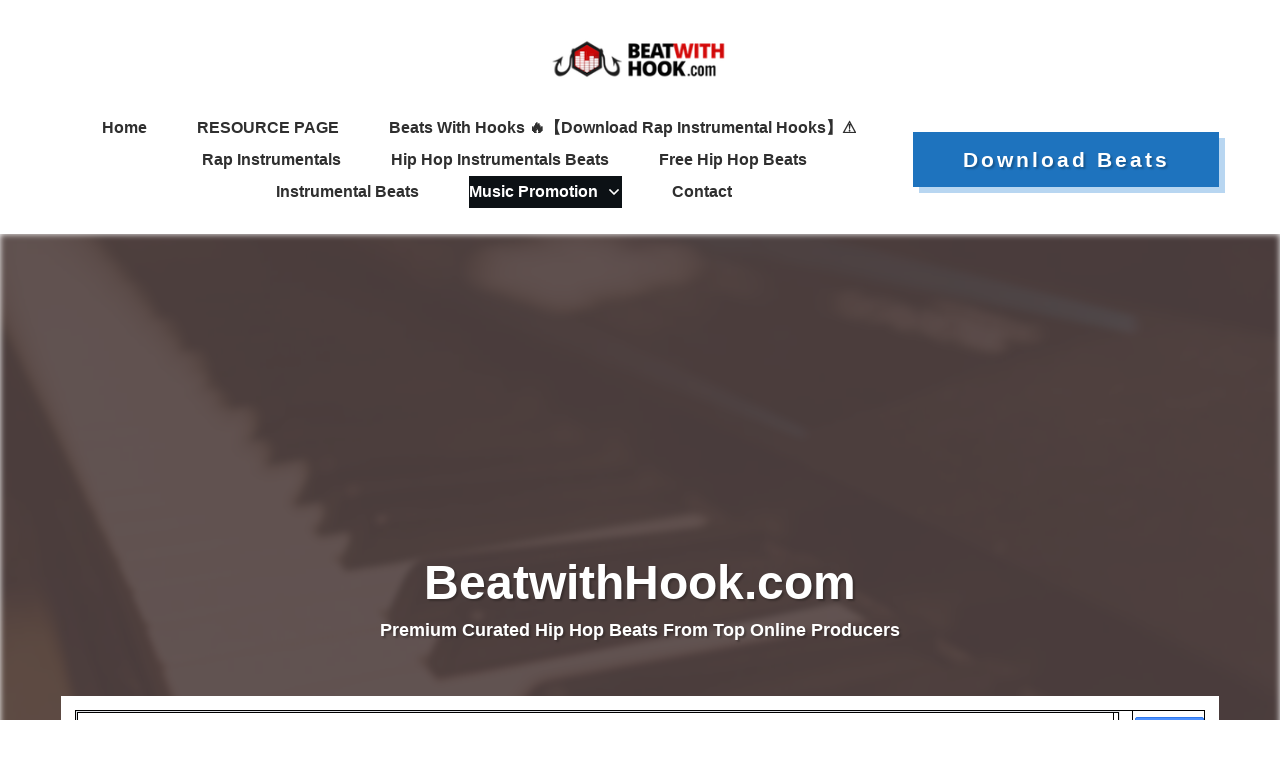

--- FILE ---
content_type: text/html; charset=utf-8
request_url: https://www.google.com/recaptcha/api2/aframe
body_size: 114
content:
<!DOCTYPE HTML><html><head><meta http-equiv="content-type" content="text/html; charset=UTF-8"></head><body><script nonce="mgQPD4a_0gXQWJRoBQ1iKA">/** Anti-fraud and anti-abuse applications only. See google.com/recaptcha */ try{var clients={'sodar':'https://pagead2.googlesyndication.com/pagead/sodar?'};window.addEventListener("message",function(a){try{if(a.source===window.parent){var b=JSON.parse(a.data);var c=clients[b['id']];if(c){var d=document.createElement('img');d.src=c+b['params']+'&rc='+(localStorage.getItem("rc::a")?sessionStorage.getItem("rc::b"):"");window.document.body.appendChild(d);sessionStorage.setItem("rc::e",parseInt(sessionStorage.getItem("rc::e")||0)+1);localStorage.setItem("rc::h",'1768846840400');}}}catch(b){}});window.parent.postMessage("_grecaptcha_ready", "*");}catch(b){}</script></body></html>